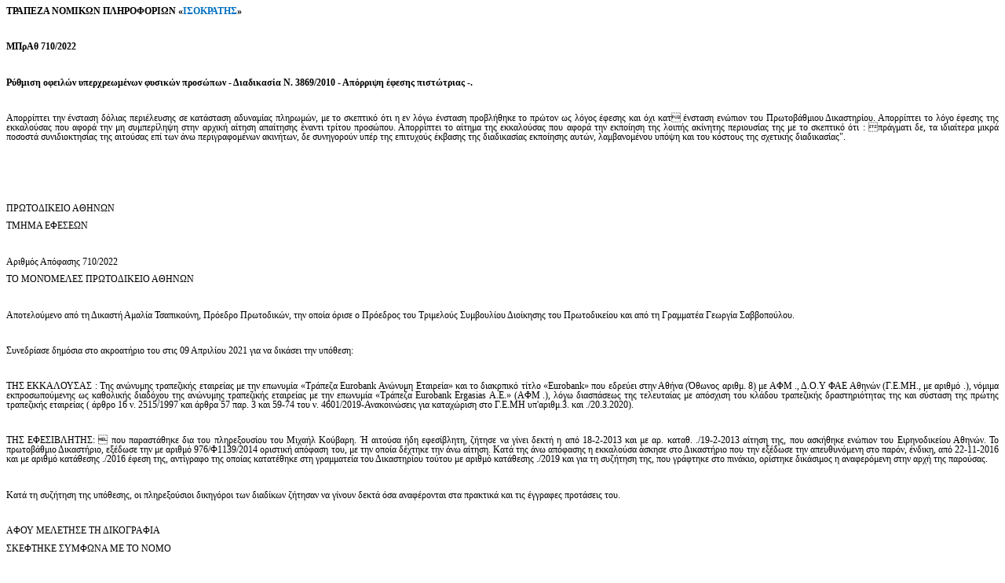

--- FILE ---
content_type: text/html; charset=UTF-8
request_url: https://dsanet.gr/Epikairothta/Nomologia/MPrAth%20710.2022.htm
body_size: 63165
content:
<html xmlns:v="urn:schemas-microsoft-com:vml"
xmlns:o="urn:schemas-microsoft-com:office:office"
xmlns:w="urn:schemas-microsoft-com:office:word"
xmlns:m="http://schemas.microsoft.com/office/2004/12/omml"
xmlns="http://www.w3.org/TR/REC-html40">

<head>
<meta http-equiv=Content-Type content="text/html; charset=utf-8">
<meta name=ProgId content=Word.Document>
<meta name=Generator content="Microsoft Word 12">
<meta name=Originator content="Microsoft Word 12">
<link rel=File-List href="MPrAth%20710.2022.files/filelist.xml">
<!--[if gte mso 9]><xml>
 <o:DocumentProperties>
  <o:Author>ΑΘΗΝΑ ΗΛΙΑΔΟΥ</o:Author>
  <o:LastAuthor>m.xefteri</o:LastAuthor>
  <o:Revision>2</o:Revision>
  <o:TotalTime>1</o:TotalTime>
  <o:Created>2022-02-18T06:54:00Z</o:Created>
  <o:LastSaved>2022-02-18T06:54:00Z</o:LastSaved>
  <o:Pages>5</o:Pages>
  <o:Words>2803</o:Words>
  <o:Characters>15137</o:Characters>
  <o:Company>Hewlett-Packard Company</o:Company>
  <o:Lines>126</o:Lines>
  <o:Paragraphs>35</o:Paragraphs>
  <o:CharactersWithSpaces>17905</o:CharactersWithSpaces>
  <o:Version>12.00</o:Version>
 </o:DocumentProperties>
 <o:OfficeDocumentSettings>
  <o:AllowPNG/>
 </o:OfficeDocumentSettings>
</xml><![endif]-->
<link rel=themeData href="MPrAth%20710.2022.files/themedata.thmx">
<link rel=colorSchemeMapping
href="MPrAth%20710.2022.files/colorschememapping.xml">
<!--[if gte mso 9]><xml>
 <w:WordDocument>
  <w:SpellingState>Clean</w:SpellingState>
  <w:GrammarState>Clean</w:GrammarState>
  <w:TrackMoves/>
  <w:TrackFormatting/>
  <w:PunctuationKerning/>
  <w:ValidateAgainstSchemas/>
  <w:SaveIfXMLInvalid>false</w:SaveIfXMLInvalid>
  <w:IgnoreMixedContent>false</w:IgnoreMixedContent>
  <w:AlwaysShowPlaceholderText>false</w:AlwaysShowPlaceholderText>
  <w:DoNotPromoteQF/>
  <w:LidThemeOther>EL</w:LidThemeOther>
  <w:LidThemeAsian>X-NONE</w:LidThemeAsian>
  <w:LidThemeComplexScript>X-NONE</w:LidThemeComplexScript>
  <w:Compatibility>
   <w:BreakWrappedTables/>
   <w:SnapToGridInCell/>
   <w:WrapTextWithPunct/>
   <w:UseAsianBreakRules/>
   <w:DontGrowAutofit/>
   <w:SplitPgBreakAndParaMark/>
   <w:DontVertAlignCellWithSp/>
   <w:DontBreakConstrainedForcedTables/>
   <w:DontVertAlignInTxbx/>
   <w:Word11KerningPairs/>
   <w:CachedColBalance/>
  </w:Compatibility>
  <m:mathPr>
   <m:mathFont m:val="Cambria Math"/>
   <m:brkBin m:val="before"/>
   <m:brkBinSub m:val="&#45;-"/>
   <m:smallFrac m:val="off"/>
   <m:dispDef/>
   <m:lMargin m:val="0"/>
   <m:rMargin m:val="0"/>
   <m:defJc m:val="centerGroup"/>
   <m:wrapIndent m:val="1440"/>
   <m:intLim m:val="subSup"/>
   <m:naryLim m:val="undOvr"/>
  </m:mathPr></w:WordDocument>
</xml><![endif]--><!--[if gte mso 9]><xml>
 <w:LatentStyles DefLockedState="false" DefUnhideWhenUsed="true"
  DefSemiHidden="true" DefQFormat="false" DefPriority="99"
  LatentStyleCount="267">
  <w:LsdException Locked="false" Priority="0" SemiHidden="false"
   UnhideWhenUsed="false" QFormat="true" Name="Normal"/>
  <w:LsdException Locked="false" Priority="9" SemiHidden="false"
   UnhideWhenUsed="false" QFormat="true" Name="heading 1"/>
  <w:LsdException Locked="false" Priority="9" QFormat="true" Name="heading 2"/>
  <w:LsdException Locked="false" Priority="9" QFormat="true" Name="heading 3"/>
  <w:LsdException Locked="false" Priority="9" QFormat="true" Name="heading 4"/>
  <w:LsdException Locked="false" Priority="9" QFormat="true" Name="heading 5"/>
  <w:LsdException Locked="false" Priority="9" QFormat="true" Name="heading 6"/>
  <w:LsdException Locked="false" Priority="9" QFormat="true" Name="heading 7"/>
  <w:LsdException Locked="false" Priority="9" QFormat="true" Name="heading 8"/>
  <w:LsdException Locked="false" Priority="9" QFormat="true" Name="heading 9"/>
  <w:LsdException Locked="false" Priority="39" Name="toc 1"/>
  <w:LsdException Locked="false" Priority="39" Name="toc 2"/>
  <w:LsdException Locked="false" Priority="39" Name="toc 3"/>
  <w:LsdException Locked="false" Priority="39" Name="toc 4"/>
  <w:LsdException Locked="false" Priority="39" Name="toc 5"/>
  <w:LsdException Locked="false" Priority="39" Name="toc 6"/>
  <w:LsdException Locked="false" Priority="39" Name="toc 7"/>
  <w:LsdException Locked="false" Priority="39" Name="toc 8"/>
  <w:LsdException Locked="false" Priority="39" Name="toc 9"/>
  <w:LsdException Locked="false" Priority="35" QFormat="true" Name="caption"/>
  <w:LsdException Locked="false" Priority="10" SemiHidden="false"
   UnhideWhenUsed="false" QFormat="true" Name="Title"/>
  <w:LsdException Locked="false" Priority="1" Name="Default Paragraph Font"/>
  <w:LsdException Locked="false" Priority="11" SemiHidden="false"
   UnhideWhenUsed="false" QFormat="true" Name="Subtitle"/>
  <w:LsdException Locked="false" Priority="22" SemiHidden="false"
   UnhideWhenUsed="false" QFormat="true" Name="Strong"/>
  <w:LsdException Locked="false" Priority="20" SemiHidden="false"
   UnhideWhenUsed="false" QFormat="true" Name="Emphasis"/>
  <w:LsdException Locked="false" Priority="39" SemiHidden="false"
   UnhideWhenUsed="false" Name="Table Grid"/>
  <w:LsdException Locked="false" UnhideWhenUsed="false" Name="Placeholder Text"/>
  <w:LsdException Locked="false" Priority="1" SemiHidden="false"
   UnhideWhenUsed="false" QFormat="true" Name="No Spacing"/>
  <w:LsdException Locked="false" Priority="60" SemiHidden="false"
   UnhideWhenUsed="false" Name="Light Shading"/>
  <w:LsdException Locked="false" Priority="61" SemiHidden="false"
   UnhideWhenUsed="false" Name="Light List"/>
  <w:LsdException Locked="false" Priority="62" SemiHidden="false"
   UnhideWhenUsed="false" Name="Light Grid"/>
  <w:LsdException Locked="false" Priority="63" SemiHidden="false"
   UnhideWhenUsed="false" Name="Medium Shading 1"/>
  <w:LsdException Locked="false" Priority="64" SemiHidden="false"
   UnhideWhenUsed="false" Name="Medium Shading 2"/>
  <w:LsdException Locked="false" Priority="65" SemiHidden="false"
   UnhideWhenUsed="false" Name="Medium List 1"/>
  <w:LsdException Locked="false" Priority="66" SemiHidden="false"
   UnhideWhenUsed="false" Name="Medium List 2"/>
  <w:LsdException Locked="false" Priority="67" SemiHidden="false"
   UnhideWhenUsed="false" Name="Medium Grid 1"/>
  <w:LsdException Locked="false" Priority="68" SemiHidden="false"
   UnhideWhenUsed="false" Name="Medium Grid 2"/>
  <w:LsdException Locked="false" Priority="69" SemiHidden="false"
   UnhideWhenUsed="false" Name="Medium Grid 3"/>
  <w:LsdException Locked="false" Priority="70" SemiHidden="false"
   UnhideWhenUsed="false" Name="Dark List"/>
  <w:LsdException Locked="false" Priority="71" SemiHidden="false"
   UnhideWhenUsed="false" Name="Colorful Shading"/>
  <w:LsdException Locked="false" Priority="72" SemiHidden="false"
   UnhideWhenUsed="false" Name="Colorful List"/>
  <w:LsdException Locked="false" Priority="73" SemiHidden="false"
   UnhideWhenUsed="false" Name="Colorful Grid"/>
  <w:LsdException Locked="false" Priority="60" SemiHidden="false"
   UnhideWhenUsed="false" Name="Light Shading Accent 1"/>
  <w:LsdException Locked="false" Priority="61" SemiHidden="false"
   UnhideWhenUsed="false" Name="Light List Accent 1"/>
  <w:LsdException Locked="false" Priority="62" SemiHidden="false"
   UnhideWhenUsed="false" Name="Light Grid Accent 1"/>
  <w:LsdException Locked="false" Priority="63" SemiHidden="false"
   UnhideWhenUsed="false" Name="Medium Shading 1 Accent 1"/>
  <w:LsdException Locked="false" Priority="64" SemiHidden="false"
   UnhideWhenUsed="false" Name="Medium Shading 2 Accent 1"/>
  <w:LsdException Locked="false" Priority="65" SemiHidden="false"
   UnhideWhenUsed="false" Name="Medium List 1 Accent 1"/>
  <w:LsdException Locked="false" UnhideWhenUsed="false" Name="Revision"/>
  <w:LsdException Locked="false" Priority="34" SemiHidden="false"
   UnhideWhenUsed="false" QFormat="true" Name="List Paragraph"/>
  <w:LsdException Locked="false" Priority="29" SemiHidden="false"
   UnhideWhenUsed="false" QFormat="true" Name="Quote"/>
  <w:LsdException Locked="false" Priority="30" SemiHidden="false"
   UnhideWhenUsed="false" QFormat="true" Name="Intense Quote"/>
  <w:LsdException Locked="false" Priority="66" SemiHidden="false"
   UnhideWhenUsed="false" Name="Medium List 2 Accent 1"/>
  <w:LsdException Locked="false" Priority="67" SemiHidden="false"
   UnhideWhenUsed="false" Name="Medium Grid 1 Accent 1"/>
  <w:LsdException Locked="false" Priority="68" SemiHidden="false"
   UnhideWhenUsed="false" Name="Medium Grid 2 Accent 1"/>
  <w:LsdException Locked="false" Priority="69" SemiHidden="false"
   UnhideWhenUsed="false" Name="Medium Grid 3 Accent 1"/>
  <w:LsdException Locked="false" Priority="70" SemiHidden="false"
   UnhideWhenUsed="false" Name="Dark List Accent 1"/>
  <w:LsdException Locked="false" Priority="71" SemiHidden="false"
   UnhideWhenUsed="false" Name="Colorful Shading Accent 1"/>
  <w:LsdException Locked="false" Priority="72" SemiHidden="false"
   UnhideWhenUsed="false" Name="Colorful List Accent 1"/>
  <w:LsdException Locked="false" Priority="73" SemiHidden="false"
   UnhideWhenUsed="false" Name="Colorful Grid Accent 1"/>
  <w:LsdException Locked="false" Priority="60" SemiHidden="false"
   UnhideWhenUsed="false" Name="Light Shading Accent 2"/>
  <w:LsdException Locked="false" Priority="61" SemiHidden="false"
   UnhideWhenUsed="false" Name="Light List Accent 2"/>
  <w:LsdException Locked="false" Priority="62" SemiHidden="false"
   UnhideWhenUsed="false" Name="Light Grid Accent 2"/>
  <w:LsdException Locked="false" Priority="63" SemiHidden="false"
   UnhideWhenUsed="false" Name="Medium Shading 1 Accent 2"/>
  <w:LsdException Locked="false" Priority="64" SemiHidden="false"
   UnhideWhenUsed="false" Name="Medium Shading 2 Accent 2"/>
  <w:LsdException Locked="false" Priority="65" SemiHidden="false"
   UnhideWhenUsed="false" Name="Medium List 1 Accent 2"/>
  <w:LsdException Locked="false" Priority="66" SemiHidden="false"
   UnhideWhenUsed="false" Name="Medium List 2 Accent 2"/>
  <w:LsdException Locked="false" Priority="67" SemiHidden="false"
   UnhideWhenUsed="false" Name="Medium Grid 1 Accent 2"/>
  <w:LsdException Locked="false" Priority="68" SemiHidden="false"
   UnhideWhenUsed="false" Name="Medium Grid 2 Accent 2"/>
  <w:LsdException Locked="false" Priority="69" SemiHidden="false"
   UnhideWhenUsed="false" Name="Medium Grid 3 Accent 2"/>
  <w:LsdException Locked="false" Priority="70" SemiHidden="false"
   UnhideWhenUsed="false" Name="Dark List Accent 2"/>
  <w:LsdException Locked="false" Priority="71" SemiHidden="false"
   UnhideWhenUsed="false" Name="Colorful Shading Accent 2"/>
  <w:LsdException Locked="false" Priority="72" SemiHidden="false"
   UnhideWhenUsed="false" Name="Colorful List Accent 2"/>
  <w:LsdException Locked="false" Priority="73" SemiHidden="false"
   UnhideWhenUsed="false" Name="Colorful Grid Accent 2"/>
  <w:LsdException Locked="false" Priority="60" SemiHidden="false"
   UnhideWhenUsed="false" Name="Light Shading Accent 3"/>
  <w:LsdException Locked="false" Priority="61" SemiHidden="false"
   UnhideWhenUsed="false" Name="Light List Accent 3"/>
  <w:LsdException Locked="false" Priority="62" SemiHidden="false"
   UnhideWhenUsed="false" Name="Light Grid Accent 3"/>
  <w:LsdException Locked="false" Priority="63" SemiHidden="false"
   UnhideWhenUsed="false" Name="Medium Shading 1 Accent 3"/>
  <w:LsdException Locked="false" Priority="64" SemiHidden="false"
   UnhideWhenUsed="false" Name="Medium Shading 2 Accent 3"/>
  <w:LsdException Locked="false" Priority="65" SemiHidden="false"
   UnhideWhenUsed="false" Name="Medium List 1 Accent 3"/>
  <w:LsdException Locked="false" Priority="66" SemiHidden="false"
   UnhideWhenUsed="false" Name="Medium List 2 Accent 3"/>
  <w:LsdException Locked="false" Priority="67" SemiHidden="false"
   UnhideWhenUsed="false" Name="Medium Grid 1 Accent 3"/>
  <w:LsdException Locked="false" Priority="68" SemiHidden="false"
   UnhideWhenUsed="false" Name="Medium Grid 2 Accent 3"/>
  <w:LsdException Locked="false" Priority="69" SemiHidden="false"
   UnhideWhenUsed="false" Name="Medium Grid 3 Accent 3"/>
  <w:LsdException Locked="false" Priority="70" SemiHidden="false"
   UnhideWhenUsed="false" Name="Dark List Accent 3"/>
  <w:LsdException Locked="false" Priority="71" SemiHidden="false"
   UnhideWhenUsed="false" Name="Colorful Shading Accent 3"/>
  <w:LsdException Locked="false" Priority="72" SemiHidden="false"
   UnhideWhenUsed="false" Name="Colorful List Accent 3"/>
  <w:LsdException Locked="false" Priority="73" SemiHidden="false"
   UnhideWhenUsed="false" Name="Colorful Grid Accent 3"/>
  <w:LsdException Locked="false" Priority="60" SemiHidden="false"
   UnhideWhenUsed="false" Name="Light Shading Accent 4"/>
  <w:LsdException Locked="false" Priority="61" SemiHidden="false"
   UnhideWhenUsed="false" Name="Light List Accent 4"/>
  <w:LsdException Locked="false" Priority="62" SemiHidden="false"
   UnhideWhenUsed="false" Name="Light Grid Accent 4"/>
  <w:LsdException Locked="false" Priority="63" SemiHidden="false"
   UnhideWhenUsed="false" Name="Medium Shading 1 Accent 4"/>
  <w:LsdException Locked="false" Priority="64" SemiHidden="false"
   UnhideWhenUsed="false" Name="Medium Shading 2 Accent 4"/>
  <w:LsdException Locked="false" Priority="65" SemiHidden="false"
   UnhideWhenUsed="false" Name="Medium List 1 Accent 4"/>
  <w:LsdException Locked="false" Priority="66" SemiHidden="false"
   UnhideWhenUsed="false" Name="Medium List 2 Accent 4"/>
  <w:LsdException Locked="false" Priority="67" SemiHidden="false"
   UnhideWhenUsed="false" Name="Medium Grid 1 Accent 4"/>
  <w:LsdException Locked="false" Priority="68" SemiHidden="false"
   UnhideWhenUsed="false" Name="Medium Grid 2 Accent 4"/>
  <w:LsdException Locked="false" Priority="69" SemiHidden="false"
   UnhideWhenUsed="false" Name="Medium Grid 3 Accent 4"/>
  <w:LsdException Locked="false" Priority="70" SemiHidden="false"
   UnhideWhenUsed="false" Name="Dark List Accent 4"/>
  <w:LsdException Locked="false" Priority="71" SemiHidden="false"
   UnhideWhenUsed="false" Name="Colorful Shading Accent 4"/>
  <w:LsdException Locked="false" Priority="72" SemiHidden="false"
   UnhideWhenUsed="false" Name="Colorful List Accent 4"/>
  <w:LsdException Locked="false" Priority="73" SemiHidden="false"
   UnhideWhenUsed="false" Name="Colorful Grid Accent 4"/>
  <w:LsdException Locked="false" Priority="60" SemiHidden="false"
   UnhideWhenUsed="false" Name="Light Shading Accent 5"/>
  <w:LsdException Locked="false" Priority="61" SemiHidden="false"
   UnhideWhenUsed="false" Name="Light List Accent 5"/>
  <w:LsdException Locked="false" Priority="62" SemiHidden="false"
   UnhideWhenUsed="false" Name="Light Grid Accent 5"/>
  <w:LsdException Locked="false" Priority="63" SemiHidden="false"
   UnhideWhenUsed="false" Name="Medium Shading 1 Accent 5"/>
  <w:LsdException Locked="false" Priority="64" SemiHidden="false"
   UnhideWhenUsed="false" Name="Medium Shading 2 Accent 5"/>
  <w:LsdException Locked="false" Priority="65" SemiHidden="false"
   UnhideWhenUsed="false" Name="Medium List 1 Accent 5"/>
  <w:LsdException Locked="false" Priority="66" SemiHidden="false"
   UnhideWhenUsed="false" Name="Medium List 2 Accent 5"/>
  <w:LsdException Locked="false" Priority="67" SemiHidden="false"
   UnhideWhenUsed="false" Name="Medium Grid 1 Accent 5"/>
  <w:LsdException Locked="false" Priority="68" SemiHidden="false"
   UnhideWhenUsed="false" Name="Medium Grid 2 Accent 5"/>
  <w:LsdException Locked="false" Priority="69" SemiHidden="false"
   UnhideWhenUsed="false" Name="Medium Grid 3 Accent 5"/>
  <w:LsdException Locked="false" Priority="70" SemiHidden="false"
   UnhideWhenUsed="false" Name="Dark List Accent 5"/>
  <w:LsdException Locked="false" Priority="71" SemiHidden="false"
   UnhideWhenUsed="false" Name="Colorful Shading Accent 5"/>
  <w:LsdException Locked="false" Priority="72" SemiHidden="false"
   UnhideWhenUsed="false" Name="Colorful List Accent 5"/>
  <w:LsdException Locked="false" Priority="73" SemiHidden="false"
   UnhideWhenUsed="false" Name="Colorful Grid Accent 5"/>
  <w:LsdException Locked="false" Priority="60" SemiHidden="false"
   UnhideWhenUsed="false" Name="Light Shading Accent 6"/>
  <w:LsdException Locked="false" Priority="61" SemiHidden="false"
   UnhideWhenUsed="false" Name="Light List Accent 6"/>
  <w:LsdException Locked="false" Priority="62" SemiHidden="false"
   UnhideWhenUsed="false" Name="Light Grid Accent 6"/>
  <w:LsdException Locked="false" Priority="63" SemiHidden="false"
   UnhideWhenUsed="false" Name="Medium Shading 1 Accent 6"/>
  <w:LsdException Locked="false" Priority="64" SemiHidden="false"
   UnhideWhenUsed="false" Name="Medium Shading 2 Accent 6"/>
  <w:LsdException Locked="false" Priority="65" SemiHidden="false"
   UnhideWhenUsed="false" Name="Medium List 1 Accent 6"/>
  <w:LsdException Locked="false" Priority="66" SemiHidden="false"
   UnhideWhenUsed="false" Name="Medium List 2 Accent 6"/>
  <w:LsdException Locked="false" Priority="67" SemiHidden="false"
   UnhideWhenUsed="false" Name="Medium Grid 1 Accent 6"/>
  <w:LsdException Locked="false" Priority="68" SemiHidden="false"
   UnhideWhenUsed="false" Name="Medium Grid 2 Accent 6"/>
  <w:LsdException Locked="false" Priority="69" SemiHidden="false"
   UnhideWhenUsed="false" Name="Medium Grid 3 Accent 6"/>
  <w:LsdException Locked="false" Priority="70" SemiHidden="false"
   UnhideWhenUsed="false" Name="Dark List Accent 6"/>
  <w:LsdException Locked="false" Priority="71" SemiHidden="false"
   UnhideWhenUsed="false" Name="Colorful Shading Accent 6"/>
  <w:LsdException Locked="false" Priority="72" SemiHidden="false"
   UnhideWhenUsed="false" Name="Colorful List Accent 6"/>
  <w:LsdException Locked="false" Priority="73" SemiHidden="false"
   UnhideWhenUsed="false" Name="Colorful Grid Accent 6"/>
  <w:LsdException Locked="false" Priority="19" SemiHidden="false"
   UnhideWhenUsed="false" QFormat="true" Name="Subtle Emphasis"/>
  <w:LsdException Locked="false" Priority="21" SemiHidden="false"
   UnhideWhenUsed="false" QFormat="true" Name="Intense Emphasis"/>
  <w:LsdException Locked="false" Priority="31" SemiHidden="false"
   UnhideWhenUsed="false" QFormat="true" Name="Subtle Reference"/>
  <w:LsdException Locked="false" Priority="32" SemiHidden="false"
   UnhideWhenUsed="false" QFormat="true" Name="Intense Reference"/>
  <w:LsdException Locked="false" Priority="33" SemiHidden="false"
   UnhideWhenUsed="false" QFormat="true" Name="Book Title"/>
  <w:LsdException Locked="false" Priority="37" Name="Bibliography"/>
  <w:LsdException Locked="false" Priority="39" QFormat="true" Name="TOC Heading"/>
 </w:LatentStyles>
</xml><![endif]-->
<style>
<!--
 /* Font Definitions */
 @font-face
	{font-family:"Cambria Math";
	panose-1:2 4 5 3 5 4 6 3 2 4;
	mso-font-charset:161;
	mso-generic-font-family:roman;
	mso-font-pitch:variable;
	mso-font-signature:-536869121 1107305727 33554432 0 415 0;}
@font-face
	{font-family:Calibri;
	panose-1:2 15 5 2 2 2 4 3 2 4;
	mso-font-charset:161;
	mso-generic-font-family:swiss;
	mso-font-pitch:variable;
	mso-font-signature:-469750017 -1073732485 9 0 511 0;}
@font-face
	{font-family:Tahoma;
	panose-1:2 11 6 4 3 5 4 4 2 4;
	mso-font-charset:161;
	mso-generic-font-family:swiss;
	mso-font-pitch:variable;
	mso-font-signature:-520081665 -1073717157 41 0 66047 0;}
@font-face
	{font-family:Verdana;
	panose-1:2 11 6 4 3 5 4 4 2 4;
	mso-font-charset:161;
	mso-generic-font-family:swiss;
	mso-font-pitch:variable;
	mso-font-signature:-1610610945 1073750107 16 0 415 0;}
 /* Style Definitions */
 p.MsoNormal, li.MsoNormal, div.MsoNormal
	{mso-style-unhide:no;
	mso-style-qformat:yes;
	mso-style-parent:"";
	margin-top:0cm;
	margin-right:0cm;
	margin-bottom:8.0pt;
	margin-left:0cm;
	line-height:107%;
	mso-pagination:widow-orphan;
	font-size:11.0pt;
	font-family:"Calibri","sans-serif";
	mso-ascii-font-family:Calibri;
	mso-ascii-theme-font:minor-latin;
	mso-fareast-font-family:Calibri;
	mso-fareast-theme-font:minor-latin;
	mso-hansi-font-family:Calibri;
	mso-hansi-theme-font:minor-latin;
	mso-bidi-font-family:"Times New Roman";
	mso-bidi-theme-font:minor-bidi;
	mso-fareast-language:EN-US;}
span.SpellE
	{mso-style-name:"";
	mso-spl-e:yes;}
.MsoChpDefault
	{mso-style-type:export-only;
	mso-default-props:yes;
	mso-ascii-font-family:Calibri;
	mso-ascii-theme-font:minor-latin;
	mso-fareast-font-family:Calibri;
	mso-fareast-theme-font:minor-latin;
	mso-hansi-font-family:Calibri;
	mso-hansi-theme-font:minor-latin;
	mso-bidi-font-family:"Times New Roman";
	mso-bidi-theme-font:minor-bidi;
	mso-fareast-language:EN-US;}
.MsoPapDefault
	{mso-style-type:export-only;
	margin-bottom:8.0pt;
	line-height:107%;}
@page WordSection1
	{size:595.3pt 841.9pt;
	margin:72.0pt 90.0pt 72.0pt 90.0pt;
	mso-header-margin:35.4pt;
	mso-footer-margin:35.4pt;
	mso-paper-source:0;}
div.WordSection1
	{page:WordSection1;}
-->
</style>
<!--[if gte mso 10]>
<style>
 /* Style Definitions */
 table.MsoNormalTable
	{mso-style-name:"Κανονικός πίνακας";
	mso-tstyle-rowband-size:0;
	mso-tstyle-colband-size:0;
	mso-style-noshow:yes;
	mso-style-priority:99;
	mso-style-qformat:yes;
	mso-style-parent:"";
	mso-padding-alt:0cm 5.4pt 0cm 5.4pt;
	mso-para-margin-top:0cm;
	mso-para-margin-right:0cm;
	mso-para-margin-bottom:8.0pt;
	mso-para-margin-left:0cm;
	line-height:107%;
	mso-pagination:widow-orphan;
	font-size:11.0pt;
	font-family:"Calibri","sans-serif";
	mso-ascii-font-family:Calibri;
	mso-ascii-theme-font:minor-latin;
	mso-hansi-font-family:Calibri;
	mso-hansi-theme-font:minor-latin;
	mso-bidi-font-family:"Times New Roman";
	mso-bidi-theme-font:minor-bidi;
	mso-fareast-language:EN-US;}
</style>
<![endif]--><!--[if gte mso 9]><xml>
 <o:shapedefaults v:ext="edit" spidmax="1026"/>
</xml><![endif]--><!--[if gte mso 9]><xml>
 <o:shapelayout v:ext="edit">
  <o:idmap v:ext="edit" data="1"/>
 </o:shapelayout></xml><![endif]-->
</head>

<body lang=EL style='tab-interval:36.0pt'>

<div class=WordSection1>

<p class=MsoNormal style='text-align:justify'><b style='mso-bidi-font-weight:
normal'><span style='font-size:9.0pt;line-height:107%;font-family:"Verdana","sans-serif";
mso-bidi-font-family:Tahoma'>ΤΡΑΠΕΖΑ ΝΟΜΙΚΩΝ ΠΛΗΡΟΦΟΡΙΩΝ «<span
style='color:#0070C0'>ΙΣΟΚΡΑΤΗΣ</span>»<o:p></o:p></span></b></p>

<p class=MsoNormal style='text-align:justify'><b style='mso-bidi-font-weight:
normal'><span style='font-size:9.0pt;line-height:107%;font-family:"Verdana","sans-serif";
mso-bidi-font-family:Tahoma'><o:p>&nbsp;</o:p></span></b></p>

<p class=MsoNormal style='text-align:justify'><span class=SpellE><b
style='mso-bidi-font-weight:normal'><span style='font-size:9.0pt;line-height:
107%;font-family:"Verdana","sans-serif";mso-bidi-font-family:Tahoma'>ΜΠρΑθ</span></b></span><b
style='mso-bidi-font-weight:normal'><span style='font-size:9.0pt;line-height:
107%;font-family:"Verdana","sans-serif";mso-bidi-font-family:Tahoma'> 710/2022<o:p></o:p></span></b></p>

<p class=MsoNormal style='text-align:justify'><b style='mso-bidi-font-weight:
normal'><span style='font-size:9.0pt;line-height:107%;font-family:"Verdana","sans-serif";
mso-bidi-font-family:Tahoma'><o:p>&nbsp;</o:p></span></b></p>

<p class=MsoNormal style='text-align:justify'><b style='mso-bidi-font-weight:
normal'><span style='font-size:9.0pt;line-height:107%;font-family:"Verdana","sans-serif";
mso-bidi-font-family:Tahoma'>Ρύθμιση οφειλών υπερχρεωμένων φυσικών προσώπων -
Διαδικασία Ν. 3869/2010 - Απόρριψη έφεσης πιστώτριας -. <o:p></o:p></span></b></p>

<p class=MsoNormal style='text-align:justify'><span style='font-size:9.0pt;
line-height:107%;font-family:"Verdana","sans-serif";mso-bidi-font-family:Tahoma'><o:p>&nbsp;</o:p></span></p>

<p class=MsoNormal style='text-align:justify'><span style='font-size:9.0pt;
line-height:107%;font-family:"Verdana","sans-serif";mso-bidi-font-family:Tahoma'>Απορρίπτει
την ένσταση δόλιας <span class=SpellE>περιέλευσης</span> σε κατάσταση αδυναμίας
πληρωμών, με το σκεπτικό ότι η εν λόγω ένσταση προβλήθηκε το πρώτον ως λόγος
έφεσης και όχι κατ ένσταση ενώπιον του Πρωτοβάθμιου Δικαστηρίου. Απορρίπτει το
λόγο έφεσης της εκκαλούσας που αφορά την μη συμπερίληψη στην αρχική αίτηση απαίτησης
έναντι τρίτου προσώπου. Απορρίπτει το αίτημα της εκκαλούσας που αφορά την
εκποίηση της λοιπής ακίνητης περιουσίας της με το σκεπτικό ότι : πράγματι δε,
τα ιδιαίτερα μικρά ποσοστά συνιδιοκτησίας της αιτούσας επί των άνω
περιγραφομένων ακινήτων, δε συνηγορούν υπέρ της επιτυχούς έκβασης της
διαδικασίας εκποίησης αυτών, λαμβανομένου υπόψη και του κόστους της σχετικής
διαδικασίας&quot;.<o:p></o:p></span></p>

<p class=MsoNormal style='text-align:justify'><span style='font-size:9.0pt;
line-height:107%;font-family:"Verdana","sans-serif"'><o:p>&nbsp;</o:p></span></p>

<p class=MsoNormal style='text-align:justify'><span style='font-size:9.0pt;
line-height:107%;font-family:"Verdana","sans-serif"'><o:p>&nbsp;</o:p></span></p>

<p class=MsoNormal style='text-align:justify'><a name="_GoBack"></a><span
style='font-size:9.0pt;line-height:107%;font-family:"Verdana","sans-serif"'><o:p>&nbsp;</o:p></span></p>

<p class=MsoNormal style='text-align:justify'><span style='font-size:9.0pt;
line-height:107%;font-family:"Verdana","sans-serif"'>ΠΡΩΤΟΔΙΚΕΙΟ ΑΘΗΝΩΝ<o:p></o:p></span></p>

<p class=MsoNormal style='text-align:justify'><span style='font-size:9.0pt;
line-height:107%;font-family:"Verdana","sans-serif"'>ΤΜΗΜΑ ΕΦΕΣΕΩΝ<o:p></o:p></span></p>

<p class=MsoNormal style='text-align:justify'><span style='font-size:9.0pt;
line-height:107%;font-family:"Verdana","sans-serif"'><o:p>&nbsp;</o:p></span></p>

<p class=MsoNormal style='text-align:justify'><span style='font-size:9.0pt;
line-height:107%;font-family:"Verdana","sans-serif"'>Αριθμός Απόφασης 710/2022<o:p></o:p></span></p>

<p class=MsoNormal style='text-align:justify'><span style='font-size:9.0pt;
line-height:107%;font-family:"Verdana","sans-serif"'>ΤΟ ΜΟΝΌΜΕΛΕΣ ΠΡΩΤΟΔΙΚΕΙΟ
ΑΘΗΝΩΝ<o:p></o:p></span></p>

<p class=MsoNormal style='text-align:justify'><span style='font-size:9.0pt;
line-height:107%;font-family:"Verdana","sans-serif"'><o:p>&nbsp;</o:p></span></p>

<p class=MsoNormal style='text-align:justify'><span style='font-size:9.0pt;
line-height:107%;font-family:"Verdana","sans-serif"'>Αποτελούμενο από τη Δικαστή
Αμαλία <span class=SpellE>Τσαπικούνη</span>, Πρόεδρο Πρωτοδικών, την οποία
όρισε ο Πρόεδρος του Τριμελούς Συμβουλίου Διοίκησης του Πρωτοδικείου και από τη
Γραμματέα Γεωργία Σαββοπούλου.<o:p></o:p></span></p>

<p class=MsoNormal style='text-align:justify'><span style='font-size:9.0pt;
line-height:107%;font-family:"Verdana","sans-serif"'><o:p>&nbsp;</o:p></span></p>

<p class=MsoNormal style='text-align:justify'><span style='font-size:9.0pt;
line-height:107%;font-family:"Verdana","sans-serif"'>Συνεδρίασε δημόσια στο
ακροατήριο του στις 09 Απριλίου 2021 για να δικάσει την υπόθεση:<o:p></o:p></span></p>

<p class=MsoNormal style='text-align:justify'><span style='font-size:9.0pt;
line-height:107%;font-family:"Verdana","sans-serif"'><o:p>&nbsp;</o:p></span></p>

<p class=MsoNormal style='text-align:justify'><span style='font-size:9.0pt;
line-height:107%;font-family:"Verdana","sans-serif"'>ΤΗΣ ΕΚΚΑΛΟΥΣΑΣ : Της
ανώνυμης τραπεζικής εταιρείας με την επωνυμία «Τράπεζα <span class=SpellE>Eurobank</span>
Ανώνυμη Εταιρεία» και το <span class=SpellE>διακρπικό</span> τίτλο «<span
class=SpellE>Eurobank</span>» που εδρεύει στην Αθήνα (<span class=SpellE>Όθωνος</span>
<span class=SpellE>αριθμ</span>. 8) με ΑΦΜ ., Δ.Ο.Υ ΦΑΕ Αθηνών (Γ.Ε.ΜΗ., με
αριθμό .), νόμιμα εκπροσωπούμενης ως καθολικής διαδόχου της ανώνυμης τραπεζικής
εταιρείας με την επωνυμία «Τράπεζα <span class=SpellE>Eurobank</span> <span
class=SpellE>Ergasias</span> Α.Ε.» (ΑΦΜ .), λόγω διασπάσεως της τελευταίας με
απόσχιση του κλάδου τραπεζικής δραστηριότητας της και σύσταση της πρώτης
τραπεζικής εταιρείας ( άρθρο 16 ν. 2515/1997 και άρθρα 57 παρ. 3 και 59-74 του
ν. 4601/2019-Ανακοινώσεις για καταχώριση στο Γ.Ε.ΜΗ υπ'αριθμ.3. και
./20.3.2020).<o:p></o:p></span></p>

<p class=MsoNormal style='text-align:justify'><span style='font-size:9.0pt;
line-height:107%;font-family:"Verdana","sans-serif"'><o:p>&nbsp;</o:p></span></p>

<p class=MsoNormal style='text-align:justify'><span style='font-size:9.0pt;
line-height:107%;font-family:"Verdana","sans-serif"'>ΤΗΣ ΕΦΕΣΙΒΛΗΤΗΣ:  που
παραστάθηκε δια του πληρεξουσίου του Μιχαήλ Κούβαρη. Ή αιτούσα ήδη εφεσίβλητη,
ζήτησε να γίνει δεκτή η από 18-2-2013 και με αρ. <span class=SpellE>καταθ</span>.
./19-2-2013 αίτηση της, που ασκήθηκε ενώπιον του Ειρηνοδικείου Αθηνών. Το
πρωτοβάθμιο Δικαστήριο, εξέδωσε την με αριθμό 976/Φ1139/2014 οριστική απόφαση
του, με την οποία δέχτηκε την άνω αίτηση. Κατά της άνω απόφασης η εκκαλούσα
άσκησε στο Δικαστήριο που την εξέδωσε την απευθυνόμενη στο παρόν, ένδικη, από
22-11-2016 και με αριθμό κατάθεσης ./2016 έφεση της, αντίγραφο της οποίας
κατατέθηκε στη γραμματεία του Δικαστηρίου τούτου με αριθμό κατάθεσης ./2019 και
για τη συζήτηση της, που γράφτηκε στο πινάκιο, ορίστηκε δικάσιμος η αναφερόμενη
στην αρχή της παρούσας.<o:p></o:p></span></p>

<p class=MsoNormal style='text-align:justify'><span style='font-size:9.0pt;
line-height:107%;font-family:"Verdana","sans-serif"'><o:p>&nbsp;</o:p></span></p>

<p class=MsoNormal style='text-align:justify'><span style='font-size:9.0pt;
line-height:107%;font-family:"Verdana","sans-serif"'>Κατά τη συζήτηση της
υπόθεσης, οι πληρεξούσιοι δικηγόροι των διαδίκων ζήτησαν να γίνουν δεκτά όσα
αναφέρονται στα πρακτικά και τις έγγραφες προτάσεις του.<o:p></o:p></span></p>

<p class=MsoNormal style='text-align:justify'><span style='font-size:9.0pt;
line-height:107%;font-family:"Verdana","sans-serif"'><o:p>&nbsp;</o:p></span></p>

<p class=MsoNormal style='text-align:justify'><span style='font-size:9.0pt;
line-height:107%;font-family:"Verdana","sans-serif"'>ΑΦΟΥ ΜΕΛΕΤΗΣΕ ΤΗ ΔΙΚΟΓΡΑΦΙΑ<o:p></o:p></span></p>

<p class=MsoNormal style='text-align:justify'><span style='font-size:9.0pt;
line-height:107%;font-family:"Verdana","sans-serif"'>ΣΚΕΦΤΗΚΕ ΣΥΜΦΩΝΑ ΜΕ ΤΟ
ΝΟΜΟ<o:p></o:p></span></p>

<p class=MsoNormal style='text-align:justify'><span style='font-size:9.0pt;
line-height:107%;font-family:"Verdana","sans-serif"'><o:p>&nbsp;</o:p></span></p>

<p class=MsoNormal style='text-align:justify'><span style='font-size:9.0pt;
line-height:107%;font-family:"Verdana","sans-serif"'>Η υπό κρίση έφεση κατά της
υπ' αριθ. 976/Φ1139/2014 οριστικής απόφασης του Ειρηνοδικείου Αθηνών, που
δίκασε αντιμωλία των διαδίκων, κατά τη διαδικασία της εκούσιας δικαιοδοσίας,
φέρεται παραδεκτά προς συζήτηση, ενώπιον του παρόντος αρμόδιου Δικαστηρίου, κατά
την ίδια διαδικασία της εκούσιας δικαιοδοσίας {άρθρα 17Α <span class=SpellE>εδ</span>.
α', 741 <span class=SpellE>επ</span>. <span class=SpellE>ΚΠολΔ</span> σε
συνδυασμό με το άρθρο 3 <span class=SpellE>εδ</span>. β' του ν. 3869/2010).
Εξάλλου, έχει ασκηθεί σύμφωνα με τις νόμιμες διατυπώσεις, από τον διάδικο που ηττήθηκε
στον πρώτο βαθμό δικαιοδοσίας (άρθρα 14 του ν. 3869/2010 και 741, 761, 762,
511, 513 παρ. 1 περ. β' <span class=SpellE>εδ</span>. α του <span
class=SpellE>ΚΠολΔ</span>) και είναι εμπρόθεσμη, καθόσον η εκκαλούμενη οριστική
απόφαση δημοσιεύθηκε στις 20-6-2014, ενώ το πρωτότυπο του δικογράφου της έφεσης
κατατέθηκε στη γραμματεία του πρωτοβάθμιου δικαστηρίου στις 24-11-2016, εντός
της καταχρηστικής προθεσμίας των τριών ετών από τη δημοσίευση της (άρθρα
741,495 παρ. 1 και 2, 518 παρ. 1 και 2 <span class=SpellE>ΚΠολΔ</span>),
δεδομένου ότι οι διάδικοι δεν επικαλούνται, ούτε άλλωστε προκύπτει από τα
προσκομιζόμενα έγγραφα, επίδοση της ως άνω απόφασης του πρωτοβάθμιου
δικαστηρίου. Επίσης, για το παραδεκτό της άσκησης της, έχει κατατεθεί από την
εκκαλούσα παράβολο, σύμφωνα με το άρθρο 495 παρ. 4 <span class=SpellE>ΚΠολΔ</span>.
Επομένως, καθόσον η έφεση είναι παραδεκτή, πρέπει να ερευνηθεί περαιτέρω, ως
προς το παραδεκτό και το βάσιμο των λόγων της (άρθρα 741 και 533 παρ. 1 <span
class=SpellE>ΚΠολΔ</span>).<o:p></o:p></span></p>

<p class=MsoNormal style='text-align:justify'><span style='font-size:9.0pt;
line-height:107%;font-family:"Verdana","sans-serif"'><o:p>&nbsp;</o:p></span></p>

<p class=MsoNormal style='text-align:justify'><span style='font-size:9.0pt;
line-height:107%;font-family:"Verdana","sans-serif"'>Η αιτούσα ., ήδη
εφεσίβλητη, με την κρινόμενη αίτηση της, επικαλούμενη έλλειψη πτωχευτικής
ικανότητας και μόνιμη αδυναμία πληρωμής των αναφερομένων ληξιπρόθεσμων
χρηματικών οφειλών προς την πιστώτρια της -<span class=SpellE>καθης</span> η
αίτηση, ζητούσε να γίνει διευθέτηση των οφειλών της, σύμφωνα με το προτεινόμενο
από την ίδια σχέδιο, άλλως, επικουρικά, να γίνει δικαστική ρύθμιση των χρεών
της, σύμφωνα με τις διατάξεις του ν.3869/2010, και να εξαιρεθεί από την
ρευστοποίηση η κύρια κατοικία της. Επί της αίτησης αυτής εκδόθηκε, η
εκκαλουμένη απόφαση που ρύθμισε τις οφειλές της αιτούσας εξαιρώντας από την
εκποίηση την κύρια κατοικία αυτής. Κατά της άνω απόφασης παραπονείται η
εκκαλούσα , με την κρινόμενη έφεση της για τους αναφερόμενους σε αυτή λόγους
που ανάγονται σε εσφαλμένη εκτίμηση των αποδείξεων και κακή εφαρμογή του νόμου.
Ζητεί δε, να εξαφανιστεί η εκκαλουμένη απόφαση.<o:p></o:p></span></p>

<p class=MsoNormal style='text-align:justify'><span style='font-size:9.0pt;
line-height:107%;font-family:"Verdana","sans-serif"'><o:p>&nbsp;</o:p></span></p>

<p class=MsoNormal style='text-align:justify'><span style='font-size:9.0pt;
line-height:107%;font-family:"Verdana","sans-serif"'>Από την ένορκη κατάθεση
του μάρτυρος της αιτούσας, που εξετάστηκε στο ακροατήριο του Πρωτοβάθμιου
Δικαστηρίου και η οποία εμπεριέχεται στα ταυτάριθμα με την εκκαλουμένη πρακτικά
συζήτησης , τα έγγραφα που παραδεκτά και νόμιμα προσκομίζουν και επικαλούνται
οι διάδικοι και από τα διδάγματα της κοινής πείρας που λαμβάνονται υπόψη αυτεπαγγέλτως
από το Δικαστήριο, (άρθρο 336§4 <span class=SpellE>ΚΠολΔ</span>), αποδείχθηκαν
τα εξής πραγματικά περιστατικά: Η αιτούσα, γεννηθείσα το έτος 1981, άγαμη,
χωρίς τέκνα διαμένει σε μισθωμένο διαμέρισμα στην Αθήνα (). Καταβάλλει δε
μηνιαίως ως μίσθωμα το ποσό των 300 ευρώ. Είναι εκπαιδευτικός Α' <span
class=SpellE>θμιας</span> εκπαίδευσης αναπληρώτρια με μηνιαίο μισθό 1.082,90
ευρώ (βλ. μισθοδοσία μηνός Φεβρουάριου 2014). Κατά τα οικ. έτη 2010 (χρήση
2009), 2011 (χρήση 2010), 2012 (χρήση 2011) και 2013 (χρήση 2012) δήλωνε ετήσιο
συνολικό εισόδημα αντίστοιχα ποσού 16.539,50 (ήτοι 1.378,29/μήνα), 9.509,40 
(ήτοι 792,45/μήνα), 4.572,00 (ήτοι 381,00/μήνα) και 10.069,52 (ήτοι
839,12/μήνα). Διαθέτει τα παρακάτω περιουσιακά στοιχεία: α) την πλήρη
κυριότητα , κατά ποσοστό 100% του υπό στοιχεία 1-1 ισόγειου διαμερίσματος
εμβαδού 116,95τ.μ. που είναι κτισμένο εντός οικοπέδου συνολικού εμβαδού
1.086,00 τ.μ. επί του οποίου έχει συσταθεί οριζόντια ιδιοκτησία σύμφωνα με την
οποία στην αιτούσα ανήκει το 50% εξ αδιαιρέτου του ως άνω οικοπέδου και
βρίσκεται στο  Το ακίνητο αυτό, όπως προκύπτει από την από 26-11-2012 έκθεση
εκτίμησης εμπορικής αξίας του <span class=SpellE>Διπλ.Τοπογρόφου</span>-Μηχανικού
 και την κατάθεση του μάρτυρα της αιτούσας δεν διαθέτει δίκτυο ύδρευσης και
αποχέτευσης ούτε ηλεκτροδοτείται. Παρόλα αυτό είναι το μοναδικό ακίνητο του
οποίου η αιτούσα διαθέτει την πλήρη κυριότητα και ολοκληρώνοντας τις εργασίες
παροχής ρεύματος, ύδρευσης και αποχέτευσης θα μπορεί να αποτελέσει στο μέλλον
της κύρια κατοικία της, β) την πλήρη κυριότητα, κατά ποσοστό 25% εξ αδιαιρέτου
ενός οικοπέδου στην .. του Δήμου  <span style='mso-spacerun:yes'> </span>γ)
την πλήρη κυριότητα, κατά ποσοστό 25% εξ αδιαιρέτου ενός αγροτεμαχίου μονοετούς
καλλιέργειας συνολικού εμβαδού 50.000 τ.μ., στη θέση  Δ.Δ.  δ) την πλήρη
κυριότητα, κατά ποσοστό 25%,ενός αγροτεμαχίου μονοετούς καλλιέργειας, συνολικού
εμβαδού 6.000 τ.μ., στη θέση  ε) την πλήρη κυριότητα, κατά ποσοστό 25% ενός
αγροτεμαχίου μονοετούς καλλιέργειας, συνολικού εμβαδού  στ) την πλήρη
κυριότητα, κατά ποσοστό 12,50% εξ αδιαιρέτου, ενός αγροτεμαχίου μονοετούς
καλλιέργειας συνολικού εμβαδού 10.103,53τ .μ. στην θέση  Δήμου , ζ) την πλήρη
κυριότητα, κατά ποσοστό 12,50% εξ αδιαιρέτου ενός αγροτεμαχίου μονοετούς <span
class=SpellE>καλλιέργειαςσυνολικού</span> εμβαδού 2.496,47τ.μ. στην θέση , η)
την πλήρη κυριότητα, κατά ποσοστό 12,50% εξ αδιαιρέτου ενός αγροτεμαχίου
μονοετούς <span class=SpellE>καλλιέργειαςσυνολικού</span> εμβαδού 5.000 <span
class=SpellE>τ.μ</span>. στην θέση  ι) την πλήρη κυριότητα, κατά ποσοστό
12,50% εξ αδιαιρέτου ενός αγροτεμαχίου μονοετούς καλλιέργειας συνολικού εμβαδού
5.000τ.μ. στην θέση  ία) την πλήρη κυριότητα, κατά ποσοστό 12,50% εξ
αδιαιρέτου ενός αγροτεμαχίου μονοετούς καλλιέργειας συνολικού εμβαδού 5.000τ.μ.
στην θέση ..., η) την πλήρη κυριότητα ενός ΙΧΕ αυτοκινήτου μάρκας ..., 1.360 <span
class=SpellE>κυβ</span>., με έτος πρώτης κυκλοφορίας το 2004. Σε χρόνο
προγενέστερο της αίτησης εγγυήθηκε υπέρ του θείου της (αδερφού της μητέρας της)
 για την υπ' <span class=SpellE>αριθμ</span>. σύμβαση πίστωσης για την οποία
οφείλει στην καθ' ης το συνολικό ποσό των 136.638,14 ευρώ (κεφάλαιο 136.380,92
 + τόκοι 257,22C). Ο θείος της αιτούσας από τις 11-5-2004 ασχολείτο με το
χονδρικό εμπόριο ηλεκτρικών ειδών στη ..., ήδη προέβη σε διακοπή των εργασιών
του στις 31-12-2012 (βλ. υπ' αριθμ.πρωτ../12-7-2013 βεβαίωση διακοπής εργασιών
Δ.Ο.Υ. Νέας Σμύρνης) κι έχει προσφύγει στο Ειρηνοδικείο Καλλιθέας προκειμένου
να υπαχθεί στο ν. 3869/2010 με συνολικές οφειλές 573.867,94 (βλ. από
25-11-2013 αίτηση ενώπιον του Ειρηνοδικείου Καλλιθέας, <span class=SpellE>αρ.εκθ.κατ</span>.
/26-11-2013, με ημερομηνία συζήτησης την 29-3-2018). Περαιτέρω, αποδείχθηκε ότι
κάθε μήνα η αιτούσα οφείλει να καταβάλλει για την οφειλή της στην πιστώτρια
καθ' ης η αίτηση το ποσό των 1.250 ευρώ περίπου, ποσό το οποίο αδυνατεί σύμφωνα
με τα εισοδήματα της να καταβάλλει, καθώς τα μηνιαία έσοδα από την εργασία της
ανέρχονται στο ποσό των 1.082,90 ευρώ, ενώ τα έξοδα διαβίωσης της ανέρχονται
στο ποσό των 780,00 ευρώ. Συνεπώς, η αιτούσα έχει περιέλθει σε κατάσταση
αδυναμίας πληρωμής των οφειλών της προς την καθ' ης. Η αδυναμία της αυτή είναι
μόνιμη, καθόσον δεν αναμένεται αύξηση των εισοδημάτων της στο μέλλον από
οποιαδήποτε αιτία και μάλιστα τόσο μεγάλη ώστε να καταστεί δυνατή η εξόφληση
της οφειλής της και συνεπώς, συντρέχουν στο πρόσωπο της αιτούσας οι
προϋποθέσεις για την υπαγωγή της στο νόμο 3869/2010. Έτσι κρίνοντας και το
Πρωτοβάθμιο Δικαστήριο, ορθώς ερμήνευσε τις αποδείξεις και εφάρμοσε το νόμο,
και όσα περί του αντιθέτου ισχυρίζεται η εκκαλούσα με τον πρώτο λόγο της έφεσης
της τυγχάνουν απορριπτέα ως αβάσιμα. Περαιτέρω, η εκκαλούσα με τον δεύτερο λόγο
έφεσης ισχυρίζεται ότι εσφαλμένα η εκκαλουμένη απόφαση απέρριψε την ένσταση του
περί δόλιας <span class=SpellE>περιέλευσης</span> της αιτούσας σε κατάσταση
αδυναμίας πληρωμών. Ο άνω λόγος έφεσης είναι απορριπτέος πρωτίστως διότι
στηρίζεται επί εσφαλμένης προϋπόθεσης, ότι δηλαδή η εκκαλουμένη απέρριψε την
άνω ένσταση της, ενώ το αληθές είναι ότι η εκκαλουμένη ουδόλως απέρριψε μία
τέτοια ένσταση, ούτε εξέτασε το ζήτημα του δόλου της αιτούσας, καθώς δεν
προτάθηκε από την εκκαλούσα μία τέτοια ένσταση. Επισημαίνεται δε, ότι για την
έρευνα από το δικαστήριο της εκ δόλου <span class=SpellE>περιελεύσεως</span>
του οφειλέτη σε μόνιμη αδυναμία πληρωμής ληξιπρόθεσμων χρηματικών οφειλών
απαιτείται προβολή από πιστωτή σχετικού ισχυρισμού. Η προβολή αυτή πρέπει να
γίνει κατά τρόπο ορισμένο . Η δολιότητα τον οφειλέτη δεν ερευνάται αυτεπαγγέλτως
από το δικαστήριο χωρίς προβολή τέτοιου ισχυρισμού. Στην προκειμένη δε,
περίπτωση, ως προκύπτει από την επισκόπηση των ταυτάριθμων με την εκκαλουμένη
πρακτικών της Πρωτοβάθμιας Δίκης, η καθ' ης η αίτηση και ήδη εκκαλούσα, ουδόλως
πρότεινε ενώπιον του Πρωτοβάθμιου Δικαστηρίου ένσταση περί δόλιας <span
class=SpellE>περιέλευσης</span> της αιτούσας σε κατάσταση αδυναμίας πληρωμών (ούτε
έχει συμπεριλάβει στις προτάσεις της ενώπιον του Πρωτοβάθμιου Δικαστηρίου
τέτοιο ισχυρισμό). Ορθώς συνεπώς, το Πρωτοβάθμιο Δικαστήριο δεν εξέτασε τον
ισχυρισμό αυτό, ο οποίος απαράδεκτος προτείνεται, το πρώτον, ενώπιον του
παρόντος Δικαστηρίου. Αναφορικά δε, με τον ισχυρισμό της εκκαλούσας περί
καταχρηστικής άσκησης της κρινόμενης αίτησης από την αιτούσα, αυτός πρέπει να
απορριφθεί ως μη νόμιμος, δεδομένου ότι η άσκηση της κρινόμενης αίτησης συνιστά
δικονομικό δικαίωμα της αιτούσας , και συνεπώς δεν δύναται να γίνει λόγος για
καταχρηστική άσκηση αυτού. Συνεπώς, ο δεύτερος λόγος έφεσης .με τον οποίο η εκκαλούσα
ισχυρίζεται τα αντίθετα τυγχάνει απορριπτέος ως αβάσιμος. Περαιτέρω, η
εκκαλουμένη απόφαση, αφού ρύθμισε τις οφειλές της αιτούσας , κατ' αρ. 8 Ν
3869/2010, εξαίρεσε από την εκποίηση την κύρια κατοικία της αιτούσας <span
class=SpellE>κατ'αρ</span>. 9 παρ.2 του ν. 3869/2010. Περαιτέρω, με την
εκκαλουμένη απόφαση κρίθηκε ότι η ρευστοποίηση της λοιπής ακίνητης περιουσίας
της αιτούσας, είναι ασύμφορη διότι συνίσταται σε ποσοστά εξ αδιαιρέτου και δη
σε 12,50% και 25% εξ αδιαιρέτου (25%) επί αγροτεμαχίων άνευ οιασδήποτε αξίας
σύμφωνα με την κατάθεση του μάρτυρα της αιτούσας. Πράγματι δε, τα ιδιαίτερα
μικρά ποσοστά συνιδιοκτησίας της αιτούσας επί των άνω περιγραφομένων ακινήτων ,
δεν συνηγορούν υπέρ της επιτυχούς εκποίησης αυτών, λαμβανομένου υπόψη και του
κόστους της σχετικής διαδικασίας. Ορθώς συνεπώς, το πρωτοβάθμιο Δικαστήριο
έκρινε ότι δεν είναι ρευστοποιήσιμη η λοιπή περιουσία της αιτούσας και όσα περί
του αντιθέτου ισχυρίζεται η εκκαλούσα με τον τρίτο λόγο έφεσης τυγχάνουν
απορριπτέα ως αβάσιμα. Περαιτέρω, αποδείχθηκε ότι το έτος 2004, όταν ο θείος
της αιτούσας προέβη σε έναρξη εργασιών, η αιτούσα συμβλήθηκε υπέρ αυτού για το
ως άνω δάνειο ως εγγυήτρια χωρίς καμία εμπράγματη εξασφάλιση. Εγγυητής υπέρ του
 για το ίδιο ως άνω δάνειο είναι και ο αδερφός της αιτούσας , ο οποίος ομοίως
έχει προσφύγει στη διαδικασία του ν.3869/2010. Επίσης, αποδείχθηκε ότι εκ των
υστέρων η αιτούσα και αφού διαπίστωσε ότι ο , δεν ήταν συνεπής προς τις
δανειακές του υποχρεώσεις ενέγραψε Α' προσημείωση υποθήκης σε ακίνητό του
δυνάμει της υπ' <span class=SpellE>αριθμ</span>. /Σ/15-12-2011 απόφασης του
Μονομελούς Πρωτοδικείου Αθηνών (Διαδικασία Ασφαλιστικών Μέτρων). Συγκεκριμένα
ενέγραψε Α' προσημείωση υποθήκης για το ποσό των 70.000 ευρώ στο υπ' <span
class=SpellE>αριθμ</span>.. οικόπεδο ιδιοκτησίας  βρίσκεται στο Ο.Τ.. στη θέση
 της περιφέρειας του Δημοτικού Διαμερίσματος  του Δήμου  εμβαδού 352,00 τ.μ.,
το οποίο συνορεύει ανατολικά με κοινοτική οδό, δυτικά με κοινόχρηστο χώρο,
βόρεια με κοινοτική οδό επί πλευράς 22μ. και νότια με κοινοτική οδό επί πλευράς
22μ., μετά της εντός αυτού κτισμένης διωρόφου οικίας αποτελούμενης από ισόγειο
επιφάνειας 102,00 τ.μ. και Α' πάνω από τον ισόγειο όροφο επιφάνειας 102,00 τ.μ.,
δηλ. συνολικής επιφάνειας 102,00 τ.μ. Το ως άνω ακίνητο περιήλθε στο  δυνάμει
του υπ' αριθμ../13-3-1981 παραχωρητηρίου της Νομαρχίας  όσον αφορά το
οικόπεδο) που έχει νόμιμα μεταγράφει στα βιβλία μεταγραφών του Υποθηκοφυλακείου
στον τόμο ... με <span class=SpellE>αυξ.αρ</span>.  και δυνάμει της υπ' <span
class=SpellE>αριθμ</span> .../1991 άδειας οικοδομής της Δ.Τ.Υ.Ν. Ηλείας (όσον
αφορά το κτίσμα). Η ως άνω Α' προσημείωση ενεγράφη στα βιβλία Υποθηκών του
Υποθηκοφυλακείου  στον τόμο ... με <span class=SpellE>αυξ.αριθμό</span> .,
(βλ. υπ' <span class=SpellE>αριθμ</span>. 3889Τ/Σ/15-12-2011 απόφασης του
Μονομελούς Πρωτοδικείου Αθηνών (Διαδικασία Ασφαλιστικών Μέτρων και υπ'
αριθμ../19-12-2011 πιστοποιητικό εγγραφής του Υποθηκοφυλακείου Ολυμπίων). Από
τα παραπάνω προκύπτει ότι η προσημείωση υποθήκης ενεγράφη προς εξασφάλιση της
αιτούσας για την περίπτωση που ο θείος της δεν κατέβαλλε κανονικά τις δόσεις
προς την πιστώτρια τράπεζα κι επομένως θα έπρεπε η ίδια να εξοφλήσει το ως άνω
δάνειο. Κατά την συζήτηση της υπόθεσης ενώπιον του Πρωτοβάθμιου Δικαστηρίου, η <span
class=SpellE>καθ'ης</span> η αίτηση, δια του πληρεξουσίου της δικηγόρου
αιτήθηκε να της εκχωρηθεί αυτή η απαίτηση της αιτούσας, ύψους 70.000 ευρώ και
το παρεπόμενο δικαίωμα της εγγραφής προσημείωσης υποθήκης. Το αίτημα αυτό
αποδέχτηκε ο πληρεξούσιος δικηγόρος της αιτούσας με προφορική του δήλωση που
καταχωρήθηκε στα πρακτικά της πρωτοβάθμιας δίκης. Ωστόσο, η σχετική αποδοχή δεν
επιφέρει κανένα αποτέλεσμα καθόσον ο πληρεξούσιος δικηγόρος της αιτούσας <span
class=SpellE>στερεΐτο</span> ειδικής προς τούτο πληρεξουσιότητας (άρθρο
98ΚΠολΔ), η οποία δεν προσκομίστηκε ούτε ενώπιον του παρόντος Δικαστηρίου.
Πέραν της άνω παράλειψης το εν λόγω αίτημα δεν είναι νόμιμο, διότι θα πρέπει
σύμφωνα με την διάταξη του άρθρου 455ΑΚ η απαίτηση της αιτούσας να ήταν
διαφορετική από αυτήν της <span class=SpellE>καθής</span>, αλλά στην προκειμένη
περίπτωση ταυτίζονται. Επίσης η <span class=SpellE>ασφαλίζουσα</span> την
απαίτηση προσημείωση υποθήκης αποτελεί παρεπόμενο της εκχώρησης της κύριας
απαίτησης δικαίωμα (όρθρ.458ΑΚ) και δεν μπορεί να μεταβιβαστεί αυτοτελώς. Εξάλλου
σύμφωνα με την διάταξη του άρθρου 4 παρ.1 του ν.3869/2010 στα πόσης φύσεως
εισοδήματα του οφειλέτη περιλαμβάνονται οι ακόλουθες περιπτώσεις: μισθός,
συντάξεις, καταθέσεις, μερίσματα, τόκοι, μετοχές , οικονομική ενίσχυση που
λαμβάνει ο οφειλέτης από τους γονείς του κ.λπ. Οι κατά τρίτων αξιώσεις πρέπει
να αναφέρονται στην αίτηση έστω κι αν είναι ακόμη μη ληξιπρόθεσμες. Πρέπει όμως
να είναι βέβαιες και όχι απλώς ενδεχόμενες. Τούτο συμβαίνει όταν ο οφειλέτης
δεν έχει ασκήσει ακόμη τακτική αγωγή ή έχει ασκήσει κι εκκρεμεί ακόμη στο
δικαστήριο. Οι προβαλλόμενες από τον οφειλέτη αξιώσεις του κατά τρίτων δεν
λαμβάνονται υπόψη από το δικαστήριο ως περιουσιακό στοιχείο πριν λήξει
τελεσιδίκως η διαφορά ή λυθεί η διαφορά με άλλον τρόπο. Αν τελικά δικαιωθεί ο
οφειλέτης θα πρέπει να γίνει γνωστοποίηση από αυτόν στον τηρούμενο στην
γραμματεία φάκελο και να κινηθεί η διαδικασία τροποποίησης του άρθρου 8παρ.4
ν.3869/2010 (<span class=SpellE>βλ.Αθανόσιος</span> <span class=SpellE>Γ.Κρητικός</span>-Ρύθμιση
των οφειλών υπερχρεωμένων προσώπων, εκδ.2014,ΣΑΚΚΟΥΛΑ, σελ.100-102). Ωστόσο, εν
προκειμένω, η απαίτηση της αιτούσας κατά του  δεν είναι ακόμα βέβαιη , αλλά
απλώς ενδεχόμενη, δεδομένου ότι δεν έχει ασκήσει ακόμα αγωγή κατά αυτού.
Επομένως, το αίτημα που υπέβαλε η <span class=SpellE>καθής</span> και ήδη
εκκαλούσα τράπεζα θα πρέπει να απορριφθεί, ως ορθώς έκρινε το Πρωτοβάθμιο
Δικαστήριο και όσα περί του αντιθέτου ισχυρίζεται η εκκαλούσα με τον τέταρτο
λόγο έφεσης είναι απορριπτέα ως αβάσιμα.<o:p></o:p></span></p>

<p class=MsoNormal style='text-align:justify'><span style='font-size:9.0pt;
line-height:107%;font-family:"Verdana","sans-serif"'><o:p>&nbsp;</o:p></span></p>

<p class=MsoNormal style='text-align:justify'><span style='font-size:9.0pt;
line-height:107%;font-family:"Verdana","sans-serif"'>Μη υπάρχοντος άλλου λόγου
έφεσης πρέπει, να απορριφθεί η έφεση στο σύνολο της ως αβάσιμη. Δικαστικά έξοδα
δεν επιβάλλονται, σύμφωνα με τη διάταξη του άρθρου 8 παρ. 6 <span class=SpellE>εδ</span>.
β' του Ν. 3869/2010, η οποία τυγχάνει εφαρμογής και στη δευτεροβάθμια δίκη. Ως
προς το παράβολο, που η εκκαλούσα προκατέβαλε κατά την κατάθεση της έφεσης,
σύμφωνα με το άρθρο 495 παρ. 3 <span class=SpellE>εδ</span>. α' του <span
class=SpellE>ΚΠολΔ</span>, πρέπει να διαταχθεί η εισαγωγή του στο Δημόσιο
Ταμείο (άρθρο 495 παρ. 3 <span class=SpellE>εδ</span>. δ' <span class=SpellE>ΚΠολΔ</span>).<o:p></o:p></span></p>

<p class=MsoNormal style='text-align:justify'><span style='font-size:9.0pt;
line-height:107%;font-family:"Verdana","sans-serif"'><o:p>&nbsp;</o:p></span></p>

<p class=MsoNormal style='text-align:justify'><span style='font-size:9.0pt;
line-height:107%;font-family:"Verdana","sans-serif"'>ΓΙΑ ΤΟΥΣ ΛΟΓΟΥΣ ΑΥΤΟΥΣ<o:p></o:p></span></p>

<p class=MsoNormal style='text-align:justify'><span style='font-size:9.0pt;
line-height:107%;font-family:"Verdana","sans-serif"'><o:p>&nbsp;</o:p></span></p>

<p class=MsoNormal style='text-align:justify'><span style='font-size:9.0pt;
line-height:107%;font-family:"Verdana","sans-serif"'>Δικάζει αντιμωλία των
διαδίκων.<o:p></o:p></span></p>

<p class=MsoNormal style='text-align:justify'><span style='font-size:9.0pt;
line-height:107%;font-family:"Verdana","sans-serif"'><o:p>&nbsp;</o:p></span></p>

<p class=MsoNormal style='text-align:justify'><span style='font-size:9.0pt;
line-height:107%;font-family:"Verdana","sans-serif"'>Δέχεται την έφεση κατά το
τυπικό της μέρος.<o:p></o:p></span></p>

<p class=MsoNormal style='text-align:justify'><span style='font-size:9.0pt;
line-height:107%;font-family:"Verdana","sans-serif"'><o:p>&nbsp;</o:p></span></p>

<p class=MsoNormal style='text-align:justify'><span style='font-size:9.0pt;
line-height:107%;font-family:"Verdana","sans-serif"'>Διατάσσει την εισαγωγή του
παραβόλου της έφεσης στο Δημόσιο Ταμείο.<o:p></o:p></span></p>

<p class=MsoNormal style='text-align:justify'><span style='font-size:9.0pt;
line-height:107%;font-family:"Verdana","sans-serif"'><o:p>&nbsp;</o:p></span></p>

<p class=MsoNormal style='text-align:justify'><span style='font-size:9.0pt;
line-height:107%;font-family:"Verdana","sans-serif"'>Κρίθηκε, αποφασίστηκε και
δημοσιεύθηκε σε έκτακτη δημόσια συνεδρίαση στο ακροατήριο του στην Αθήνα στις
31-1-22.<o:p></o:p></span></p>

<p class=MsoNormal style='text-align:justify'><span style='font-size:9.0pt;
line-height:107%;font-family:"Verdana","sans-serif"'><o:p>&nbsp;</o:p></span></p>

<p class=MsoNormal style='text-align:justify'><span style='font-size:9.0pt;
line-height:107%;font-family:"Verdana","sans-serif"'>Η ΠΡΟΕΔΡΟΣ<span
style='mso-spacerun:yes'>                      </span>Η ΓΡΑΜΜΑΤΕΑΣ<o:p></o:p></span></p>

</div>

</body>

</html>
